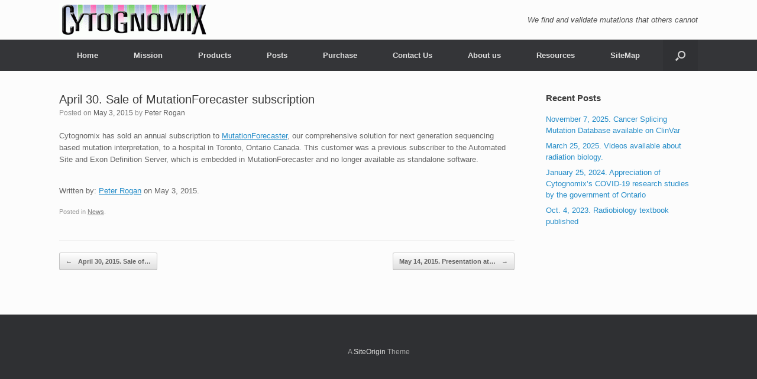

--- FILE ---
content_type: text/html; charset=UTF-8
request_url: https://www.cytognomix.com/?p=3628
body_size: 7868
content:
<!DOCTYPE html>
<html lang="en-US">
<head>
	<meta charset="UTF-8" />
	<meta http-equiv="X-UA-Compatible" content="IE=10" />
	<link rel="profile" href="http://gmpg.org/xfn/11" />
	<link rel="pingback" href="https://www.cytognomix.com/xmlrpc.php" />
	<title>April 30. Sale of MutationForecaster subscription &#8211; Cytognomix</title>
<link rel='dns-prefetch' href='//platform-api.sharethis.com' />
<link rel='dns-prefetch' href='//s.w.org' />
<link rel="alternate" type="application/rss+xml" title="Cytognomix &raquo; Feed" href="https://www.cytognomix.com" />
<link rel="alternate" type="application/rss+xml" title="Cytognomix &raquo; Comments Feed" href="https://www.cytognomix.com/?feed=comments-rss2" />
		<script type="text/javascript">
			window._wpemojiSettings = {"baseUrl":"https:\/\/s.w.org\/images\/core\/emoji\/13.0.0\/72x72\/","ext":".png","svgUrl":"https:\/\/s.w.org\/images\/core\/emoji\/13.0.0\/svg\/","svgExt":".svg","source":{"concatemoji":"https:\/\/www.cytognomix.com\/wp-includes\/js\/wp-emoji-release.min.js?ver=5.5.1"}};
			!function(e,a,t){var r,n,o,i,p=a.createElement("canvas"),s=p.getContext&&p.getContext("2d");function c(e,t){var a=String.fromCharCode;s.clearRect(0,0,p.width,p.height),s.fillText(a.apply(this,e),0,0);var r=p.toDataURL();return s.clearRect(0,0,p.width,p.height),s.fillText(a.apply(this,t),0,0),r===p.toDataURL()}function l(e){if(!s||!s.fillText)return!1;switch(s.textBaseline="top",s.font="600 32px Arial",e){case"flag":return!c([127987,65039,8205,9895,65039],[127987,65039,8203,9895,65039])&&(!c([55356,56826,55356,56819],[55356,56826,8203,55356,56819])&&!c([55356,57332,56128,56423,56128,56418,56128,56421,56128,56430,56128,56423,56128,56447],[55356,57332,8203,56128,56423,8203,56128,56418,8203,56128,56421,8203,56128,56430,8203,56128,56423,8203,56128,56447]));case"emoji":return!c([55357,56424,8205,55356,57212],[55357,56424,8203,55356,57212])}return!1}function d(e){var t=a.createElement("script");t.src=e,t.defer=t.type="text/javascript",a.getElementsByTagName("head")[0].appendChild(t)}for(i=Array("flag","emoji"),t.supports={everything:!0,everythingExceptFlag:!0},o=0;o<i.length;o++)t.supports[i[o]]=l(i[o]),t.supports.everything=t.supports.everything&&t.supports[i[o]],"flag"!==i[o]&&(t.supports.everythingExceptFlag=t.supports.everythingExceptFlag&&t.supports[i[o]]);t.supports.everythingExceptFlag=t.supports.everythingExceptFlag&&!t.supports.flag,t.DOMReady=!1,t.readyCallback=function(){t.DOMReady=!0},t.supports.everything||(n=function(){t.readyCallback()},a.addEventListener?(a.addEventListener("DOMContentLoaded",n,!1),e.addEventListener("load",n,!1)):(e.attachEvent("onload",n),a.attachEvent("onreadystatechange",function(){"complete"===a.readyState&&t.readyCallback()})),(r=t.source||{}).concatemoji?d(r.concatemoji):r.wpemoji&&r.twemoji&&(d(r.twemoji),d(r.wpemoji)))}(window,document,window._wpemojiSettings);
		</script>
		<style type="text/css">
img.wp-smiley,
img.emoji {
	display: inline !important;
	border: none !important;
	box-shadow: none !important;
	height: 1em !important;
	width: 1em !important;
	margin: 0 .07em !important;
	vertical-align: -0.1em !important;
	background: none !important;
	padding: 0 !important;
}
</style>
	<link rel='stylesheet' id='dashicons-css'  href='https://www.cytognomix.com/wp-includes/css/dashicons.min.css?ver=5.5.1' type='text/css' media='all' />
<link rel='stylesheet' id='thickbox-css'  href='https://www.cytognomix.com/wp-includes/js/thickbox/thickbox.css?ver=5.5.1' type='text/css' media='all' />
<link rel='stylesheet' id='wp-block-library-css'  href='https://www.cytognomix.com/wp-includes/css/dist/block-library/style.min.css?ver=5.5.1' type='text/css' media='all' />
<link rel='stylesheet' id='vantage-style-css'  href='https://www.cytognomix.com/wp-content/themes/vantage/style.css?ver=1.13' type='text/css' media='all' />
<link rel='stylesheet' id='font-awesome-css'  href='https://www.cytognomix.com/wp-content/themes/vantage/fontawesome/css/font-awesome.css?ver=4.6.2' type='text/css' media='all' />
<link rel='stylesheet' id='siteorigin-mobilenav-css'  href='https://www.cytognomix.com/wp-content/themes/vantage/inc/mobilenav/css/mobilenav.css?ver=1.13' type='text/css' media='all' />
<script type='text/javascript' src='https://www.cytognomix.com/wp-includes/js/swfobject.js?ver=2.2-20120417' id='swfobject-js'></script>
<script type='text/javascript' src='https://www.cytognomix.com/wp-includes/js/jquery/jquery.js?ver=1.12.4-wp' id='jquery-core-js'></script>
<script type='text/javascript' src='http://www.cytognomix.com/wp-content/plugins/1-flash-gallery/js/swfhelper.js?ver=5.5.1' id='swfhelper-js'></script>
<script type='text/javascript' src='http://www.cytognomix.com/wp-content/plugins/hyphenator/Hyphenator.js?ver=5.1.5' id='hyphenator-js'></script>
<!--[if lt IE 9]>
<script type='text/javascript' src='https://www.cytognomix.com/wp-content/themes/vantage/js/html5.min.js?ver=3.7.3' id='vantage-html5-js'></script>
<![endif]-->
<!--[if (gte IE 6)&(lte IE 8)]>
<script type='text/javascript' src='https://www.cytognomix.com/wp-content/themes/vantage/js/selectivizr.min.js?ver=1.0.2' id='vantage-selectivizr-js'></script>
<![endif]-->
<script type='text/javascript' id='siteorigin-mobilenav-js-extra'>
/* <![CDATA[ */
var mobileNav = {"search":{"url":"https:\/\/www.cytognomix.com","placeholder":"Search"},"text":{"navigate":"Menu","back":"Back","close":"Close"},"nextIconUrl":"https:\/\/www.cytognomix.com\/wp-content\/themes\/vantage\/inc\/mobilenav\/images\/next.png","mobileMenuClose":"<i class=\"fa fa-times\"><\/i>"};
/* ]]> */
</script>
<script type='text/javascript' src='https://www.cytognomix.com/wp-content/themes/vantage/inc/mobilenav/js/mobilenav.min.js?ver=1.13' id='siteorigin-mobilenav-js'></script>
<script type='text/javascript' src='//platform-api.sharethis.com/js/sharethis.js#product=ga&#038;property=5f8dcf9ffbf397001368c12b' id='googleanalytics-platform-sharethis-js'></script>
<link rel="https://api.w.org/" href="https://www.cytognomix.com/index.php?rest_route=/" /><link rel="alternate" type="application/json" href="https://www.cytognomix.com/index.php?rest_route=/wp/v2/posts/3628" /><link rel="EditURI" type="application/rsd+xml" title="RSD" href="https://www.cytognomix.com/xmlrpc.php?rsd" />
<link rel="wlwmanifest" type="application/wlwmanifest+xml" href="https://www.cytognomix.com/wp-includes/wlwmanifest.xml" /> 
<meta name="generator" content="WordPress 5.5.1" />
<link rel="canonical" href="https://www.cytognomix.com/?p=3628" />
<link rel='shortlink' href='https://www.cytognomix.com/?p=3628' />
<link rel="alternate" type="application/json+oembed" href="https://www.cytognomix.com/index.php?rest_route=%2Foembed%2F1.0%2Fembed&#038;url=https%3A%2F%2Fwww.cytognomix.com%2F%3Fp%3D3628" />
<link rel="alternate" type="text/xml+oembed" href="https://www.cytognomix.com/index.php?rest_route=%2Foembed%2F1.0%2Fembed&#038;url=https%3A%2F%2Fwww.cytognomix.com%2F%3Fp%3D3628&#038;format=xml" />
 
<script src="/wp-content/plugins/get-post-list-with-thumbnails/ajaxhandlergplwt.js" type="text/javascript"></script>
<script type="text/javascript"> 
	function goprocess_gplwt(elemid,goval){
		consulta_gplwt(elemid,1+'&v='+goval,'/wp-content/plugins/get-post-list-with-thumbnails/ajaxgplwt.php');	
	}
</script> 

<link rel="stylesheet" type="text/css" media="screen" href="https://www.cytognomix.com/wp-content/plugins/site-table-of-contents/stoc.css" />
<style data-context="foundation-flickity-css">/*! Flickity v2.0.2
http://flickity.metafizzy.co
---------------------------------------------- */.flickity-enabled{position:relative}.flickity-enabled:focus{outline:0}.flickity-viewport{overflow:hidden;position:relative;height:100%}.flickity-slider{position:absolute;width:100%;height:100%}.flickity-enabled.is-draggable{-webkit-tap-highlight-color:transparent;tap-highlight-color:transparent;-webkit-user-select:none;-moz-user-select:none;-ms-user-select:none;user-select:none}.flickity-enabled.is-draggable .flickity-viewport{cursor:move;cursor:-webkit-grab;cursor:grab}.flickity-enabled.is-draggable .flickity-viewport.is-pointer-down{cursor:-webkit-grabbing;cursor:grabbing}.flickity-prev-next-button{position:absolute;top:50%;width:44px;height:44px;border:none;border-radius:50%;background:#fff;background:hsla(0,0%,100%,.75);cursor:pointer;-webkit-transform:translateY(-50%);transform:translateY(-50%)}.flickity-prev-next-button:hover{background:#fff}.flickity-prev-next-button:focus{outline:0;box-shadow:0 0 0 5px #09f}.flickity-prev-next-button:active{opacity:.6}.flickity-prev-next-button.previous{left:10px}.flickity-prev-next-button.next{right:10px}.flickity-rtl .flickity-prev-next-button.previous{left:auto;right:10px}.flickity-rtl .flickity-prev-next-button.next{right:auto;left:10px}.flickity-prev-next-button:disabled{opacity:.3;cursor:auto}.flickity-prev-next-button svg{position:absolute;left:20%;top:20%;width:60%;height:60%}.flickity-prev-next-button .arrow{fill:#333}.flickity-page-dots{position:absolute;width:100%;bottom:-25px;padding:0;margin:0;list-style:none;text-align:center;line-height:1}.flickity-rtl .flickity-page-dots{direction:rtl}.flickity-page-dots .dot{display:inline-block;width:10px;height:10px;margin:0 8px;background:#333;border-radius:50%;opacity:.25;cursor:pointer}.flickity-page-dots .dot.is-selected{opacity:1}</style><style data-context="foundation-slideout-css">.slideout-menu{position:fixed;left:0;top:0;bottom:0;right:auto;z-index:0;width:256px;overflow-y:auto;-webkit-overflow-scrolling:touch;display:none}.slideout-menu.pushit-right{left:auto;right:0}.slideout-panel{position:relative;z-index:1;will-change:transform}.slideout-open,.slideout-open .slideout-panel,.slideout-open body{overflow:hidden}.slideout-open .slideout-menu{display:block}.pushit{display:none}</style><meta name="viewport" content="width=device-width, initial-scale=1" />		<style type="text/css">
			.so-mobilenav-mobile + * { display: none; }
			@media screen and (max-width: 768px) { .so-mobilenav-mobile + * { display: block; } .so-mobilenav-standard + * { display: none; } .site-navigation #search-icon { display: none; } }
		</style>
	<script>
(function() {
	(function (i, s, o, g, r, a, m) {
		i['GoogleAnalyticsObject'] = r;
		i[r] = i[r] || function () {
				(i[r].q = i[r].q || []).push(arguments)
			}, i[r].l = 1 * new Date();
		a = s.createElement(o),
			m = s.getElementsByTagName(o)[0];
		a.async = 1;
		a.src = g;
		m.parentNode.insertBefore(a, m)
	})(window, document, 'script', 'https://google-analytics.com/analytics.js', 'ga');

	ga('create', 'UA-35371109-1', 'auto');
			ga('send', 'pageview');
	})();
</script>
<style type="text/css">.broken_link, a.broken_link {
	text-decoration: line-through;
}</style>	<style type="text/css" media="screen">
		#footer-widgets .widget { width: 100%; }
		#masthead-widgets .widget { width: 100%; }
	</style>
	<style id='vantage-custom-css' class='siteorigin-custom-css' type='text/css'>
.widget_vantage-social-media { text-align: center !important; }
.widget_vantage-social-media a { float: none !important; display: inline-block !important; }
</style>
<style type="text/css" id="customizer-css">#masthead .hgroup h1, #masthead.masthead-logo-in-menu .logo > h1 { font-size: 36px } #masthead .hgroup { padding-top: 5px; padding-bottom: 5px } .main-navigation ul li a, #masthead.masthead-logo-in-menu .logo { padding-left: 30px; padding-right: 30px } a.button, button, html input[type="button"], input[type="reset"], input[type="submit"], .post-navigation a, #image-navigation a, article.post .more-link, article.page .more-link, .paging-navigation a, .woocommerce #page-wrapper .button, .woocommerce a.button, .woocommerce .checkout-button, .woocommerce input.button, #infinite-handle span button { text-shadow: none } a.button, button, html input[type="button"], input[type="reset"], input[type="submit"], .post-navigation a, #image-navigation a, article.post .more-link, article.page .more-link, .paging-navigation a, .woocommerce #page-wrapper .button, .woocommerce a.button, .woocommerce .checkout-button, .woocommerce input.button, .woocommerce #respond input#submit.alt, .woocommerce a.button.alt, .woocommerce button.button.alt, .woocommerce input.button.alt, #infinite-handle span { -webkit-box-shadow: none; -moz-box-shadow: none; box-shadow: none } </style><script type="text/javascript">
	Hyphenator.config( [] );
	Hyphenator.run();
</script>
<style>.ios7.web-app-mode.has-fixed header{ background-color: rgba(3,122,221,.88);}</style></head>

<body class="post-template-default single single-post postid-3628 single-format-standard responsive layout-full no-js has-sidebar has-menu-search page-layout-default mobilenav">


<div id="page-wrapper">

	<a class="skip-link screen-reader-text" href="#content">Skip to content</a>

	
	
		<header id="masthead" class="site-header" role="banner">

	<div class="hgroup full-container ">

		
			<a href="https://www.cytognomix.com/" title="Cytognomix" rel="home" class="logo">
				<img src="https://www.cytognomix.com/wp-content/uploads/2012/08/MasterLogo-RGB-e1344800806171.gif"  class="logo-height-constrain"  width="255"  height="57"  alt="Cytognomix Logo"  />			</a>
			
				<div class="support-text">
					We find and validate mutations that others cannot				</div>

			
		
	</div><!-- .hgroup.full-container -->

	
<nav role="navigation" class="site-navigation main-navigation primary use-sticky-menu">

	<div class="full-container">
							<div id="search-icon">
				<div id="search-icon-icon" tabindex="0" aria-label="Open the search"><div class="vantage-icon-search"></div></div>
				
<form method="get" class="searchform" action="https://www.cytognomix.com/" role="search">
	<label for="search-form" class="screen-reader-text">Search for:</label>
	<input type="search" name="s" class="field" id="search-form" value="" placeholder="Search"/>
</form>
			</div>
		
					<div id="so-mobilenav-standard-1" data-id="1" class="so-mobilenav-standard"></div><div class="menu-main-menu-container"><ul id="menu-main-menu" class="menu"><li id="menu-item-2489" class="menu-item menu-item-type-custom menu-item-object-custom menu-item-home menu-item-2489"><a title="Tools to interpret your genome" href="http://www.cytognomix.com"><span class="icon"></span>Home</a></li>
<li id="menu-item-2455" class="menu-item menu-item-type-post_type menu-item-object-page menu-item-has-children menu-item-2455"><a href="https://www.cytognomix.com/?page_id=647">Mission</a>
<ul class="sub-menu">
	<li id="menu-item-3332" class="menu-item menu-item-type-post_type menu-item-object-page menu-item-3332"><a href="https://www.cytognomix.com/?page_id=3322">Challenges in genomics: our solutions</a></li>
</ul>
</li>
<li id="menu-item-2456" class="menu-item menu-item-type-post_type menu-item-object-page menu-item-has-children menu-item-2456"><a href="https://www.cytognomix.com/?page_id=2237">Products</a>
<ul class="sub-menu">
	<li id="menu-item-3273" class="menu-item menu-item-type-post_type menu-item-object-duka menu-item-has-children menu-item-3273"><a href="https://www.cytognomix.com/?duka=biodosimetry-products">Biodosimetry: Automated Dicentric Chromosome Identifier</a>
	<ul class="sub-menu">
		<li id="menu-item-4296" class="menu-item menu-item-type-post_type menu-item-object-page menu-item-4296"><a href="https://www.cytognomix.com/?page_id=4292">Testing for Radiation Exposure</a></li>
	</ul>
</li>
	<li id="menu-item-3409" class="menu-item menu-item-type-post_type menu-item-object-page menu-item-has-children menu-item-3409"><a href="https://www.cytognomix.com/?page_id=3401">Mutation Forecaster®</a>
	<ul class="sub-menu">
		<li id="menu-item-2468" class="menu-item menu-item-type-post_type menu-item-object-duka menu-item-has-children menu-item-2468"><a href="https://www.cytognomix.com/?duka=software-for-ngs-mutation-analysis">Interpretation of mutations in next generation sequencing data: Shannon pipeline</a>
		<ul class="sub-menu">
			<li id="menu-item-2841" class="menu-item menu-item-type-post_type menu-item-object-page menu-item-2841"><a href="https://www.cytognomix.com/?page_id=2838">Testimonials for the Shannon pipeline</a></li>
		</ul>
</li>
		<li id="menu-item-2674" class="menu-item menu-item-type-post_type menu-item-object-duka menu-item-has-children menu-item-2674"><a href="https://www.cytognomix.com/?duka=subscriptions-to-the-automated-splice-site-and-exon-definition-server">Automated Splice Site and Exon Definition Server (ASSEDA)</a>
		<ul class="sub-menu">
			<li id="menu-item-2867" class="menu-item menu-item-type-post_type menu-item-object-page menu-item-2867"><a href="https://www.cytognomix.com/?page_id=2863">Publications</a></li>
		</ul>
</li>
		<li id="menu-item-3031" class="menu-item menu-item-type-post_type menu-item-object-duka menu-item-has-children menu-item-3031"><a href="https://www.cytognomix.com/?duka=trial-software-for-experimental-validation-of-predicted-mrna-splicing-mutations">Software for validation of predicted mRNA splicing mutations</a>
		<ul class="sub-menu">
			<li id="menu-item-3059" class="menu-item menu-item-type-post_type menu-item-object-page menu-item-3059"><a href="https://www.cytognomix.com/?page_id=3057">Testimonials for Veridical</a></li>
		</ul>
</li>
		<li id="menu-item-3541" class="menu-item menu-item-type-post_type menu-item-object-page menu-item-3541"><a href="https://www.cytognomix.com/?page_id=3538">Cytognomix User Variation Database (CUVD)</a></li>
	</ul>
</li>
	<li id="menu-item-2470" class="menu-item menu-item-type-post_type menu-item-object-duka menu-item-2470"><a href="https://www.cytognomix.com/?duka=solution-capture-arrays-for-targeted-deep-sequencing">Solution capture pools for targeted deep sequencing</a></li>
	<li id="menu-item-2469" class="menu-item menu-item-type-post_type menu-item-object-duka menu-item-2469"><a href="https://www.cytognomix.com/?duka=targeted-array-cgh">Targeted array CGH</a></li>
	<li id="menu-item-2945" class="menu-item menu-item-type-post_type menu-item-object-page menu-item-has-children menu-item-2945"><a href="https://www.cytognomix.com/?page_id=475">Single copy FISH</a>
	<ul class="sub-menu">
		<li id="menu-item-2466" class="menu-item menu-item-type-post_type menu-item-object-page menu-item-2466"><a href="https://www.cytognomix.com/?page_id=113">Customized scFISH probes</a></li>
		<li id="menu-item-2464" class="menu-item menu-item-type-post_type menu-item-object-page menu-item-2464"><a href="https://www.cytognomix.com/?page_id=77">Standard SC-FISH probes</a></li>
		<li id="menu-item-2465" class="menu-item menu-item-type-post_type menu-item-object-page menu-item-2465"><a href="https://www.cytognomix.com/?page_id=1978">Subtelomeric SC-FISH probes Catalog</a></li>
	</ul>
</li>
	<li id="menu-item-3525" class="menu-item menu-item-type-post_type menu-item-object-page menu-item-3525"><a href="https://www.cytognomix.com/?page_id=3524">Product advantages</a></li>
	<li id="menu-item-2462" class="menu-item menu-item-type-post_type menu-item-object-page menu-item-2462"><a href="https://www.cytognomix.com/?page_id=420">Product Gallery</a></li>
</ul>
</li>
<li id="menu-item-2484" class="menu-item menu-item-type-custom menu-item-object-custom menu-item-2484"><a title="news" href="http://www.cytognomix.com/index.php?archive=post"><span class="icon"></span>Posts</a></li>
<li id="menu-item-2653" class="menu-item menu-item-type-post_type menu-item-object-page menu-item-has-children menu-item-2653"><a href="https://www.cytognomix.com/?page_id=2645">Purchase</a>
<ul class="sub-menu">
	<li id="menu-item-3779" class="menu-item menu-item-type-post_type menu-item-object-page menu-item-3779"><a href="https://www.cytognomix.com/?page_id=3777">Pricing</a></li>
</ul>
</li>
<li id="menu-item-2467" class="menu-item menu-item-type-post_type menu-item-object-page menu-item-2467"><a href="https://www.cytognomix.com/?page_id=342">Contact Us</a></li>
<li id="menu-item-3631" class="menu-item menu-item-type-post_type menu-item-object-page menu-item-has-children menu-item-3631"><a href="https://www.cytognomix.com/?page_id=619">About us</a>
<ul class="sub-menu">
	<li id="menu-item-3308" class="menu-item menu-item-type-post_type menu-item-object-page menu-item-3308"><a href="https://www.cytognomix.com/?page_id=25">Intellectual Property</a></li>
	<li id="menu-item-3232" class="menu-item menu-item-type-post_type menu-item-object-page menu-item-3232"><a href="https://www.cytognomix.com/?page_id=46">Applications</a></li>
</ul>
</li>
<li id="menu-item-2964" class="menu-item menu-item-type-post_type menu-item-object-page menu-item-2964"><a href="https://www.cytognomix.com/?page_id=2559">Resources</a></li>
<li id="menu-item-2963" class="menu-item menu-item-type-post_type menu-item-object-page menu-item-2963"><a href="https://www.cytognomix.com/?page_id=2959">SiteMap</a></li>
</ul></div><div id="so-mobilenav-mobile-1" data-id="1" class="so-mobilenav-mobile"></div><div class="menu-mobilenav-container"><ul id="mobile-nav-item-wrap-1" class="menu"><li><a href="#" class="mobilenav-main-link" data-id="1"><span class="mobile-nav-icon"></span>Menu</a></li></ul></div>			</div>
</nav><!-- .site-navigation .main-navigation -->

</header><!-- #masthead .site-header -->

	
	
	
	
	<div id="main" class="site-main">
		<div class="full-container">
			
<div id="primary" class="content-area">
	<div id="content" class="site-content" role="main">

	
		
<article id="post-3628" class="post post-3628 type-post status-publish format-standard hentry category-news">

	<div class="entry-main">

		
					<header class="entry-header">

				
									<h1 class="entry-title">April 30. Sale of MutationForecaster subscription</h1>
				
									<div class="entry-meta">
						Posted on <a href="https://www.cytognomix.com/?p=3628" title="3:21 pm" rel="bookmark"><time class="entry-date" datetime="2015-05-03T15:21:10+00:00">May 3, 2015</time></a><time class="updated" datetime="2015-05-03T15:21:10+00:00">May 3, 2015</time> <span class="byline"> by <span class="author vcard"><a class="url fn n" href="https://www.cytognomix.com/?author=1&#038;archive=post" title="View all posts by Peter Rogan" rel="author">Peter Rogan</a></span></span> 					</div><!-- .entry-meta -->
				
			</header><!-- .entry-header -->
		
		<div class="entry-content">
			<p>Cytognomix has sold an annual subscription to <a title="MutationForecaster" href="http://mutationforecaster.com" target="_blank">MutationForecaster</a>, our comprehensive solution for next generation sequencing based mutation interpretation, to a hospital in Toronto, Ontario Canada. This customer was a previous subscriber to the Automated Site and Exon Definition Server, which is embedded in MutationForecaster and no longer available as standalone software.<br />
<a href="http://l.facebook.com/l.php?u=http%3A%2F%2Fmutationforecaster.com%2F&amp;h=8AQEfMfxX&amp;enc=[base64]&amp;s=1" target="_blank" rel="nofollow"><br />
</a></p>
<div class="post_author_plugin"><span class="post_author_author">Written by:  <a href="https://www.cytognomix.com/?author=1&amp;archive=post" title="More about Peter Rogan ">Peter Rogan</a> </span><span class="post_author_create">on May 3, 2015.</span></div>					</div><!-- .entry-content -->

					<div class="entry-categories">
				Posted in <a href="https://www.cytognomix.com/?cat=6" rel="category">News</a>.			</div>
		
		
		
	</div>

</article><!-- #post-3628 -->
		

			<nav role="navigation" id="nav-below" class="site-navigation post-navigation">
		<h2 class="assistive-text">Post navigation</h2>

	
		<div class="single-nav-wrapper">
			<div class="nav-previous"><a href="https://www.cytognomix.com/?p=3626" rel="prev"><span class="meta-nav">&larr;</span> April 30, 2015. Sale of&hellip;</a></div>			<div class="nav-next"><a href="https://www.cytognomix.com/?p=3633" rel="next">May 14, 2015. Presentation at&hellip; <span class="meta-nav">&rarr;</span></a></div>		</div>

	
	</nav><!-- #nav-below -->
	
		
	
	</div><!-- #content .site-content -->
</div><!-- #primary .content-area -->


<div id="secondary" class="widget-area" role="complementary">
		
		<aside id="recent-posts-3" class="widget widget_recent_entries">
		<h3 class="widget-title">Recent Posts</h3>
		<ul>
											<li>
					<a href="https://www.cytognomix.com/?p=5151">November 7, 2025. Cancer Splicing Mutation Database available on ClinVar</a>
									</li>
											<li>
					<a href="https://www.cytognomix.com/?p=5132">March 25, 2025. Videos available about radiation biology.</a>
									</li>
											<li>
					<a href="https://www.cytognomix.com/?p=5112">January 25, 2024. Appreciation of Cytognomix&#8217;s COVID-19 research studies by the government of Ontario</a>
									</li>
											<li>
					<a href="https://www.cytognomix.com/?p=5107">Oct. 4, 2023. Radiobiology textbook published</a>
									</li>
					</ul>

		</aside>	</div><!-- #secondary .widget-area -->

					</div><!-- .full-container -->
	</div><!-- #main .site-main -->

	
	
	<footer id="colophon" class="site-footer" role="contentinfo">

			<div id="footer-widgets" class="full-container">
					</div><!-- #footer-widgets -->
	
	
	<div id="theme-attribution">A <a href="https://siteorigin.com">SiteOrigin</a> Theme</div>
</footer><!-- #colophon .site-footer -->

	
</div><!-- #page-wrapper -->


<!-- Powered by WPtouch: 4.3.38 --><a href="#" id="scroll-to-top" class="scroll-to-top" title="Back To Top"><span class="vantage-icon-arrow-up"></span></a><script type='text/javascript' id='thickbox-js-extra'>
/* <![CDATA[ */
var thickboxL10n = {"next":"Next >","prev":"< Prev","image":"Image","of":"of","close":"Close","noiframes":"This feature requires inline frames. You have iframes disabled or your browser does not support them.","loadingAnimation":"https:\/\/www.cytognomix.com\/wp-includes\/js\/thickbox\/loadingAnimation.gif"};
/* ]]> */
</script>
<script type='text/javascript' src='https://www.cytognomix.com/wp-includes/js/thickbox/thickbox.js?ver=3.1-20121105' id='thickbox-js'></script>
<script type='text/javascript' src='https://www.cytognomix.com/wp-content/themes/vantage/js/jquery.flexslider.min.js?ver=2.1' id='jquery-flexslider-js'></script>
<script type='text/javascript' src='https://www.cytognomix.com/wp-content/themes/vantage/js/jquery.touchSwipe.min.js?ver=1.6.6' id='jquery-touchswipe-js'></script>
<script type='text/javascript' src='https://www.cytognomix.com/wp-content/themes/vantage/js/jquery.theme-main.min.js?ver=1.13' id='vantage-main-js'></script>
<script type='text/javascript' src='https://www.cytognomix.com/wp-content/themes/vantage/js/jquery.fitvids.min.js?ver=1.0' id='jquery-fitvids-js'></script>
<script type='text/javascript' src='https://www.cytognomix.com/wp-includes/js/wp-embed.min.js?ver=5.5.1' id='wp-embed-js'></script>

</body>
</html>


--- FILE ---
content_type: text/plain
request_url: https://www.google-analytics.com/j/collect?v=1&_v=j102&a=1462319869&t=pageview&_s=1&dl=https%3A%2F%2Fwww.cytognomix.com%2F%3Fp%3D3628&ul=en-us%40posix&dt=April%2030.%20Sale%20of%20MutationForecaster%20subscription%20%E2%80%93%20Cytognomix&sr=1280x720&vp=1280x720&_u=IEBAAEABAAAAACAAI~&jid=662433204&gjid=612082344&cid=199114541.1769000110&tid=UA-35371109-1&_gid=572379232.1769000110&_r=1&_slc=1&z=1955177930
body_size: -286
content:
2,cG-CLFZP0SB48